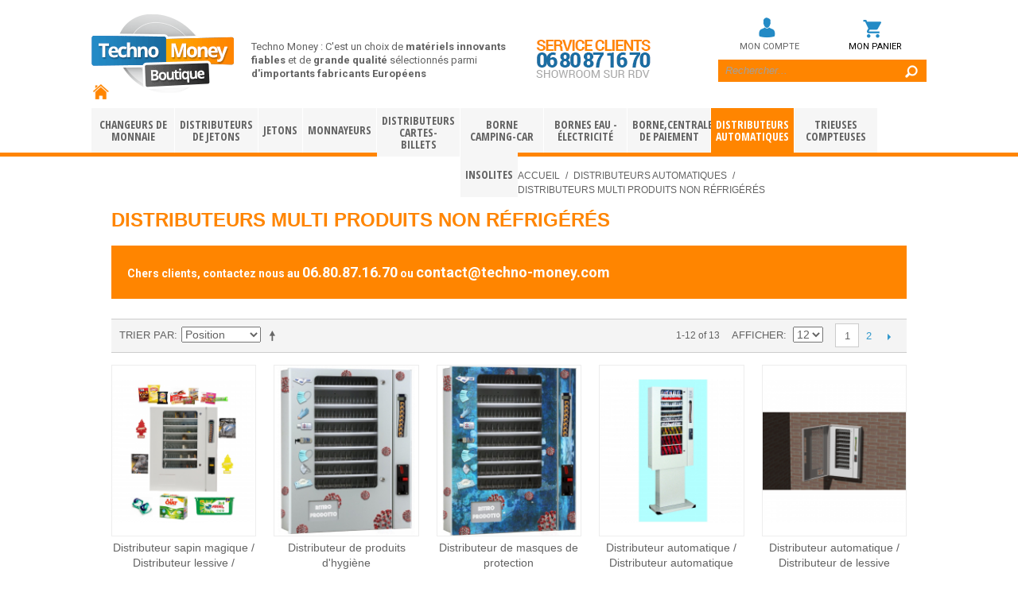

--- FILE ---
content_type: text/html; charset=UTF-8
request_url: https://www.techno-money.fr/boutique/distributeurs-automatiques/distributeurs-electroniques-non-refrigeres.html
body_size: 8607
content:

<!DOCTYPE html>

<!--[if lt IE 7 ]> <html lang="fr" id="top" class="no-js ie6"> <![endif]-->
<!--[if IE 7 ]>    <html lang="fr" id="top" class="no-js ie7"> <![endif]-->
<!--[if IE 8 ]>    <html lang="fr" id="top" class="no-js ie8"> <![endif]-->
<!--[if IE 9 ]>    <html lang="fr" id="top" class="no-js ie9"> <![endif]-->
<!--[if (gt IE 9)|!(IE)]><!--> <html lang="fr" id="top" class="no-js"> <!--<![endif]-->

<head>
<meta http-equiv="Content-Type" content="text/html; charset=utf-8" />
<title>Distributeurs multi produits non réfrigérés - Distributeurs automatiques</title>
<meta name="description" content="Depuis 17 ans, spécialistes dans la fabrication de jetons, monnayeurs, contrôle d’accès, bornes d’énergie, distributeurs automatiques ..." />
<meta name="keywords" content="JETONS, Monnayeurs, Contrôle d’accès, Distributeurs automatiques, Bornes eau/electricité, Trieuses/Compteuses         " />
<meta name="robots" content="INDEX,FOLLOW" />
<link rel="icon" href="https://www.techno-money.fr/boutique/media/favicon/default/favicon_techno-money.png" type="image/x-icon" />
<link rel="shortcut icon" href="https://www.techno-money.fr/boutique/media/favicon/default/favicon_techno-money.png" type="image/x-icon" />
<link href='http://fonts.googleapis.com/css?family=Open+Sans:400,300,300italic,400italic,600,600italic,700,700italic,800italic,800' rel='stylesheet' type='text/css'> 
 <link href='https://fonts.googleapis.com/css?family=Roboto:400,100,100italic,300,300italic,400italic,500,500italic,700,700italic,900,900italic' rel='stylesheet' type='text/css'>
<link href='https://fonts.googleapis.com/css?family=Open+Sans+Condensed:300,300italic,700' rel='stylesheet' type='text/css'>

<!--[if lt IE 7]>
<script type="text/javascript">
//<![CDATA[
    var BLANK_URL = 'https://www.techno-money.fr/boutique/js/blank.html';
    var BLANK_IMG = 'https://www.techno-money.fr/boutique/js/spacer.gif';
//]]>
</script>
<![endif]-->
<script type="text/javascript" src="https://www.techno-money.fr/boutique/media/js/dafaf86fcc8a10a08d4aeeab7180e1d2.js"></script>
<link rel="stylesheet" href="//fonts.googleapis.com/css?family=Raleway:300,400,500,700,600" />
<link rel="canonical" href="https://www.techno-money.fr/boutique/distributeurs-automatiques/distributeurs-electroniques-non-refrigeres.html" />
<!--[if  (lte IE 8) & (!IEMobile)]>
<link rel="stylesheet" type="text/css" href="https://www.techno-money.fr/boutique/media/css_secure/5a598d552765cf728de04a11bd4b29e0.css" media="all" />
<![endif]-->
<!--[if (gte IE 9) | (IEMobile)]><!-->
<link rel="stylesheet" type="text/css" href="https://www.techno-money.fr/boutique/media/css_secure/a3f434e2926c721087bef87390e639ae.css" media="all" />
<!--<![endif]-->

<script type="text/javascript">
//<![CDATA[
Mage.Cookies.path     = '/boutique';
Mage.Cookies.domain   = '.www.techno-money.fr';
//]]>
</script>
<meta name="viewport" content="initial-scale=1.0, width=device-width" />

<script type="text/javascript">
//<![CDATA[
optionalZipCountries = ["IE","PA","HK","MO"];
//]]>
</script>
<script type="text/javascript">//<![CDATA[
        var Translator = new Translate({"HTML tags are not allowed":"Les balises HTML ne sont pas autoris\u00e9es","Please select an option.":"S\u00e9lectionnez une option","This is a required field.":"Ce champ est obligatoire.","Please enter a valid number in this field.":"Veuillez saisir un nombre valide.","The value is not within the specified range.":"La valeur n'est pas dans la plage sp\u00e9cifi\u00e9e.","Please use numbers only in this field. Please avoid spaces or other characters such as dots or commas.":"Seuls les chiffres sont autoris\u00e9s dans ce champ. \u00c9vitez les espaces ou autres caract\u00e8res tels que les points ou les virgules.","Please use letters only (a-z or A-Z) in this field.":"Veuillez utiliser uniquement des lettres (a-z ou A-Z) dans ce champ.","Please use only letters (a-z), numbers (0-9) or underscore(_) in this field, first character should be a letter.":"Veuillez utiliser uniquement des lettres (a-z), des chiffres (0-9) ou underscore (_) dans ce champ, en commen\u00e7ant par une lettre.","Please use only letters (a-z or A-Z) or numbers (0-9) only in this field. No spaces or other characters are allowed.":"Veuillez utiliser uniquement des lettres (a-z) ou des chiffres (0-9) dans ce champ. Les espaces et autres caract\u00e8res ne sont pas autoris\u00e9s.","Please use only letters (a-z or A-Z) or numbers (0-9) or spaces and # only in this field.":"Veuillez utiliser uniquement des lettres (a-z), des chiffres (0-9), des espaces ou des di\u00e8ses (#) dans ce champ.","Please enter a valid phone number. For example (123) 456-7890 or 123-456-7890.":"Veuillez saisir un num\u00e9ro de t\u00e9l\u00e9phone valide.","Please enter a valid fax number. For example (123) 456-7890 or 123-456-7890.":"Veuillez saisir un num\u00e9ro de fax valide. Par exemple 0123456789.","Please enter a valid date.":"Veuillez saisir une date valide.","Please enter a valid email address. For example johndoe@domain.com.":"Veuillez saisir une adresse email valide. Par exemple prenom.nom@domaine.com","Please use only visible characters and spaces.":"Veuillez utiliser uniquement des caract\u00e8res visibles et des espaces.","Please enter 6 or more characters. Leading or trailing spaces will be ignored.":"Veuillez saisir au moins 6 caract\u00e8res. Les espaces en d\u00e9but ou en fin de cha\u00eene seront ignor\u00e9s.","Please enter 7 or more characters. Password should contain both numeric and alphabetic characters.":"Veuillez saisir au moins 7 caract\u00e8res. Le mot de passe doit contenir \u00e0 la fois des caract\u00e8res num\u00e9riques et alphab\u00e9tiques.","Please make sure your passwords match.":"V\u00e9rifiez que vos mots de passe concordent.","Please enter a valid URL. Protocol is required (http:\/\/, https:\/\/ or ftp:\/\/)":"Veuillez saisir une URL valide. Le protocole est obligatire (http:\/\/, https:\/\/ ou ftp:\/\/)","Please enter a valid URL. For example http:\/\/www.example.com or www.example.com":"Veuillez saisir une URL valide. Par exemple http:\/\/www.exemple.com ou www.exemple.com","Please enter a valid URL Key. For example \"example-page\", \"example-page.html\" or \"anotherlevel\/example-page\".":"Veuillez saisir une URL valide. Par exemple \"page-exemple\", \"page-exemple.html\" ou \"niveau\/page-exemple\".","Please enter a valid XML-identifier. For example something_1, block5, id-4.":"Veuillez saisir un identifiant XML valide. Par exemple, quelquechose_1, bloc5, id-4.","Please enter a valid social security number. For example 123-45-6789.":"Veuillez saisir un num\u00e9ro de s\u00e9curit\u00e9 sociale valide. Par exemple 123-45-6789.","Please enter a valid zip code. For example 90602 or 90602-1234.":"Veuillez saisir un code postal valide. Par exemple 92100.","Please enter a valid zip code.":"Veuillez saisir un code postal valide.","Please use this date format: dd\/mm\/yyyy. For example 17\/03\/2006 for the 17th of March, 2006.":"Veuillez utiliser ce format de date : jj\/mm\/aaaa. Par exemple, 21\/12\/2012 pour le 21 D\u00e9cembre 2012.","Please enter a valid $ amount. For example $100.00.":"Veuillez saisir un montant valide. Par exemple 100.00 \u20ac.","Please select one of the above options.":"Veuillez choisir une des options ci-dessus.","Please select one of the options.":"Veuillez choisir une des options.","Please select State\/Province.":"Veuillez choisir un \u00e9tat\/province.","Please enter a number greater than 0 in this field.":"Veuillez saisir un nombre sup\u00e9rieur \u00e0 0 dans ce champ.","Please enter a number 0 or greater in this field.":"Veuillez saisir un nombre sup\u00e9rieur ou \u00e9gal \u00e0 0 dans ce champ.","Please enter a valid credit card number.":"Veuillez saisir un num\u00e9ro de carte bancaire valide.","Credit card number does not match credit card type.":"Le num\u00e9ro de carte ne correspond pas au type de carte.","Card type does not match credit card number.":"Le type de carte ne correspond pas au num\u00e9ro de carte.","Incorrect credit card expiration date.":"Mauvaise date d'expiration de carte de cr\u00e9dit.","Please enter a valid credit card verification number.":"Veuillez saisir un num\u00e9ro de v\u00e9rification de carte bancaire valide.","Please use only letters (a-z or A-Z), numbers (0-9) or underscore(_) in this field, first character should be a letter.":"Utilisez uniquement des lettres (a-z ou A-Z), des chiffres (0-9) ou des underscores (_) dans ce champ. Le premier caract\u00e8re doit \u00eatre une lettre.","Please input a valid CSS-length. For example 100px or 77pt or 20em or .5ex or 50%.":"Veuillez saisir une longueur CSS valide. Par exemple 100px ou 77pt ou 20 em ou .5ex ou 50%.","Text length does not satisfy specified text range.":"La longueur du texte ne satisfait pas la plage de texte sp\u00e9cifi\u00e9e.","Please enter a number lower than 100.":"Veuillez saisir un nombre inf\u00e9rieur \u00e0 100.","Please select a file":"S\u00e9lectionnez un fichier","Please enter issue number or start date for switch\/solo card type.":"Veuillez saisir le num\u00e9ro de probl\u00e8me ou une date de d\u00e9but pour le type de carte switch\/solo.","Please wait, loading...":"Veuillez patienter, chargement en cours...","This date is a required value.":"Cette date est obligatoire.","Please enter a valid day (1-%d).":"Veuillez saisir un jour valide (1-%d).","Please enter a valid month (1-12).":"Veuillez saisir un mois valide (1-12).","Please enter a valid year (1900-%d).":"Veuillez saisir une ann\u00e9e valide (1900-%d).","Please enter a valid full date":"Veuillez saisir une date compl\u00e8te valide.","Please enter a valid date between %s and %s":"Veuillez saisir une date valide entre %s et %s","Please enter a valid date equal to or greater than %s":"Veuillez saisir une date valide sup\u00e9rieure ou \u00e9gale \u00e0 %s","Please enter a valid date less than or equal to %s":"Veuillez saisir une date valide inf\u00e9rieure ou \u00e9gale \u00e0 %s","Complete":"Termin\u00e9e","Add Products":"Ajouter des produits","Please choose to register or to checkout as a guest":"Choisissez de vous enregistrer ou de passer votre commande en tant qu'invit\u00e9","Your order cannot be completed at this time as there is no shipping methods available for it. Please make necessary changes in your shipping address.":"Vous ne pouvez pas continuer votre commande car aucun mode de livraison n'est disponible pour votre adresse.","Please specify shipping method.":"Choisissez un mode de livraison.","Your order cannot be completed at this time as there is no payment methods available for it.":"Vous ne pouvez pas continuer votre commande car aucun mode de paiement n'est disponible.","Please specify payment method.":"Choisissez un mode de paiement.","Insert Widget...":"Ins\u00e9rer un widget...","Add to Cart":"Ajouter au panier","In Stock":"En stock","Out of Stock":"\u00c9puis\u00e9"});
        //]]></script></head>
<body class=" catalog-category-view categorypath-distributeurs-automatiques-distributeurs-electroniques-non-refrigeres-html category-distributeurs-electroniques-non-refrigeres">
<div class="wrapper">
        <noscript>
        <div class="global-site-notice noscript">
            <div class="notice-inner">
                <p>
                    <strong>Javascript est désactivé dans votre navigateur.</strong><br />
                    Javascript doit être activé dans votre navigateur pour utiliser toutes les fonctionnalités de ce site.                </p>
            </div>
        </div>
    </noscript>
    <div class="page">
        
<div class="header-language-background">
    <div class="header-language-container">
        <div class="store-language-container">
                    </div>

        
        <p class="welcome-msg">Default welcome msg! </p>
    </div>
</div>

<header id="header" class="page-header">
    <div class="page-header-container">
        <a class="logo" href="https://www.techno-money.fr/boutique/">
            <img src="https://www.techno-money.fr/boutique/skin/frontend/techno-money/default/images/logo.gif" alt="Magento Commerce" class="large" />
            <img src="https://www.techno-money.fr/boutique/skin/frontend/techno-money/default/images/logo.gif" alt="Magento Commerce" class="small" />
        </a>
		<span class="slogan">Techno Money : C'est un choix de <strong>matériels innovants fiables</strong> et de <strong>grande qualité</strong> sélectionnés parmi <strong>d'importants fabricants Européens</strong></span>
        <div class="showroom_top"></div>
                <div class="store-language-container"></div>

        <!-- Skip Links -->

        <div class="skip-links">
            <a href="#header-nav" class="skip-link skip-nav">
                <span class="icon"></span>
                <span class="label">Menu</span>
            </a>

            <a href="#header-search" class="skip-link skip-search">
                <span class="icon"></span>
                <span class="label">Chercher</span>
            </a>

            <div class="account-cart-wrapper">
                <a href="https://www.techno-money.fr/boutique/customer/account/" data-target-element="#header-account" class="skip-link skip-account">
                    <span class="icon"></span>
                    <span class="label">Mon compte</span>
                </a>

                <!-- Cart -->

                <div class="header-minicart">
                    

<a href="https://www.techno-money.fr/boutique/checkout/cart/" data-target-element="#header-cart" class="skip-link skip-cart  no-count">
    <span class="icon"></span>
    <span class="label">Mon panier</span>
    <span class="count">0</span>
</a>

<div id="header-cart" class="block block-cart skip-content">
    
<div id="minicart-error-message" class="minicart-message"></div>
<div id="minicart-success-message" class="minicart-message"></div>

<div class="minicart-wrapper">

    <p class="block-subtitle">
        Derniers articles ajoutés        <a class="close skip-link-close" href="#" title="Fermer">&times;</a>
    </p>

                    <p class="empty">Votre panier est vide.</p>

    </div>
</div>
                </div>
            </div>


        </div>

        <!-- Navigation -->

        <div id="header-nav" class="skip-content">
            
    <nav id="nav">
        <ol class="nav-primary">
            <li  class="level0 nav-1 first"><a href="https://www.techno-money.fr/boutique/changeurs-de-monnaie.html" class="level0 ">Changeurs de monnaie</a></li><li  class="level0 nav-2"><a href="https://www.techno-money.fr/boutique/distributeurs-de-jetons.html" class="level0 ">Distributeurs de jetons</a></li><li  class="level0 nav-3 parent"><a href="https://www.techno-money.fr/boutique/jetons.html" class="level0 has-children">Jetons</a><ul class="level0"><li class="level1 view-all"><a class="level1" href="https://www.techno-money.fr/boutique/jetons.html">Tout voir Jetons</a></li><li  class="level1 nav-3-1 first"><a href="https://www.techno-money.fr/boutique/jetons/jetons-metalliques-lisses.html" class="level1 ">Jetons Métalliques lisses </a></li><li  class="level1 nav-3-2"><a href="https://www.techno-money.fr/boutique/jetons/jetons-metalliques-a-cle-avec-rainures.html" class="level1 ">Jetons métalliques à clé avec rainures</a></li><li  class="level1 nav-3-3"><a href="https://www.techno-money.fr/boutique/jetons/jetons-plastiques.html" class="level1 ">Jetons Plastiques </a></li><li  class="level1 nav-3-4"><a href="https://www.techno-money.fr/boutique/jetons/jetons-personnalises.html" class="level1 ">Jetons personnalisés </a></li><li  class="level1 nav-3-5"><a href="https://www.techno-money.fr/boutique/jetons/jetons-bi-metal.html" class="level1 ">Jetons bi-métal</a></li><li  class="level1 nav-3-6"><a href="https://www.techno-money.fr/boutique/jetons/medailles.html" class="level1 ">Médailles </a></li><li  class="level1 nav-3-7 last"><a href="https://www.techno-money.fr/boutique/jetons/jeton-de-scooter-1.html" class="level1 ">Jetons de Scooter</a></li></ul></li><li  class="level0 nav-4 parent"><a href="https://www.techno-money.fr/boutique/monnayeurs.html" class="level0 has-children">Monnayeurs</a><ul class="level0"><li class="level1 view-all"><a class="level1" href="https://www.techno-money.fr/boutique/monnayeurs.html">Tout voir Monnayeurs</a></li><li  class="level1 nav-4-1 first"><a href="https://www.techno-money.fr/boutique/monnayeurs/monnayeurs-electroniques-multi-pieces.html" class="level1 ">Monnayeur électronique multi-pièces Euro</a></li><li  class="level1 nav-4-2"><a href="https://www.techno-money.fr/boutique/monnayeurs/monnayeur-electronique-multi-pieces-autres-devises.html" class="level1 ">Monnayeur électronique multi-pièces - Autres devises</a></li><li  class="level1 nav-4-3"><a href="https://www.techno-money.fr/boutique/monnayeurs/monnayeur-mecanique-piece-euro.html" class="level1 ">Monnayeur mécanique pièce Euro</a></li><li  class="level1 nav-4-4"><a href="https://www.techno-money.fr/boutique/monnayeurs/monnayeur-mecanique-jeton-a-cle.html" class="level1 ">Monnayeur mécanique jeton à clé</a></li><li  class="level1 nav-4-5"><a href="https://www.techno-money.fr/boutique/monnayeurs/lecteur-de-billets-48.html" class="level1 ">Lecteur de billets</a></li><li  class="level1 nav-4-6"><a href="https://www.techno-money.fr/boutique/monnayeurs/monnayeurs-minuteurs.html" class="level1 ">Monnayeurs minuteurs </a></li><li  class="level1 nav-4-7 last"><a href="https://www.techno-money.fr/boutique/monnayeurs/monnayeur-mecanique-a-pousser-pour-piece-euro.html" class="level1 ">Monnayeur mécanique à pousser ou à tirer</a></li></ul></li><li  class="level0 nav-5"><a href="https://www.techno-money.fr/boutique/distributeurs-cartes-billets.html" class="level0 ">Distributeurs cartes-billets</a></li><li  class="level0 nav-6"><a href="https://www.techno-money.fr/boutique/borne-camping-car.html" class="level0 ">Borne camping-car</a></li><li  class="level0 nav-7"><a href="https://www.techno-money.fr/boutique/bornes-eau-electricite.html" class="level0 ">Bornes eau - électricité</a></li><li  class="level0 nav-8"><a href="https://www.techno-money.fr/boutique/borne-centrale-de-paiement.html" class="level0 ">Borne,Centrale de paiement</a></li><li  class="level0 nav-9 active parent"><a href="https://www.techno-money.fr/boutique/distributeurs-automatiques.html" class="level0 has-children">Distributeurs automatiques</a><ul class="level0"><li class="level1 view-all"><a class="level1" href="https://www.techno-money.fr/boutique/distributeurs-automatiques.html">Tout voir Distributeurs automatiques</a></li><li  class="level1 nav-9-1 first active"><a href="https://www.techno-money.fr/boutique/distributeurs-automatiques/distributeurs-electroniques-non-refrigeres.html" class="level1 ">Distributeurs multi produits non réfrigérés</a></li><li  class="level1 nav-9-2"><a href="https://www.techno-money.fr/boutique/distributeurs-automatiques/distributeurs-electroniques-refrigeres.html" class="level1 ">Distributeurs électroniques réfrigérés</a></li><li  class="level1 nav-9-3 last"><a href="https://www.techno-money.fr/boutique/distributeurs-automatiques/distributeurs-de-glacons.html" class="level1 ">Distributeurs de glaçons</a></li></ul></li><li  class="level0 nav-10"><a href="https://www.techno-money.fr/boutique/trieuses-compteuses.html" class="level0 ">Trieuses Compteuses</a></li><li  class="level0 nav-11 last"><a href="https://www.techno-money.fr/boutique/insolites.html" class="level0 ">Insolites</a></li>        </ol>
    </nav>
        </div>

        <!-- Search -->

        <div id="header-search" class="skip-content">
            
<form id="search_mini_form" action="https://www.techno-money.fr/boutique/catalogsearch/result/" method="get">
    <div class="input-box">
        <label for="search">Rechercher :</label>
        <input id="search" type="search" name="q" value="" class="input-text required-entry" maxlength="128" placeholder="Rechercher..." />
        <button type="submit" title="Chercher" class="button search-button"><span><span>Chercher</span></span></button>
    </div>

    <div id="search_autocomplete" class="search-autocomplete"></div>
    <script type="text/javascript">
    //<![CDATA[
        var searchForm = new Varien.searchForm('search_mini_form', 'search', '');
        searchForm.initAutocomplete('https://www.techno-money.fr/boutique/catalogsearch/ajax/suggest/', 'search_autocomplete');
    //]]>
    </script>
</form>
        </div>

        <!-- Account -->

        <div id="header-account" class="skip-content">
            <div class="links">
        <ul>
                                    <li class="first" ><a href="https://www.techno-money.fr/boutique/customer/account/" title="Mon compte" >Mon compte</a></li>
                                                <li ><a href="https://www.techno-money.fr/boutique/checkout/cart/" title="Mon panier" class="top-link-cart">Mon panier</a></li>
                                                <li ><a href="https://www.techno-money.fr/boutique/checkout/" title="Commander" class="top-link-checkout">Commander</a></li>
                                                <li ><a href="https://www.techno-money.fr/boutique/customer/account/create/" title="S'enregistrer" >S'enregistrer</a></li>
                                                <li class=" last" ><a href="https://www.techno-money.fr/boutique/customer/account/login/" title="Connexion" >Connexion</a></li>
                        </ul>
</div>
        </div>
    </div>
</header>





        <div class="main-container col1-layout">
            <div class="main">
                <div class="breadcrumbs">
    <ul>
                    <li class="home">
                            <a href="https://www.techno-money.fr/boutique/" title="Aller à la page d'accueil">Accueil</a>
                                        <span>/ </span>
                        </li>
                    <li class="category6">
                            <a href="https://www.techno-money.fr/boutique/distributeurs-automatiques.html" title="">Distributeurs automatiques</a>
                                        <span>/ </span>
                        </li>
                    <li class="category24">
                            <strong>Distributeurs multi produits non réfrigérés</strong>
                                    </li>
            </ul>
</div>
                <div class="col-main">
                                        <div class="page-title category-title">
        <h1>Distributeurs multi produits non réfrigérés</h1>
</div>




    <div class="message_client">Chers clients, contactez nous au <span style="font-size: large;"><strong>06.80.87.16.70</strong></span> ou <span style="font-size: large;"><strong>contact@techno-money.com</strong></span></div>    <div class="category-products">
    <div class="toolbar">
            <div class="sorter">
                            <p class="view-mode">
                                                        </p>
            
            <div class="sort-by">
                <label>Trier par</label>
                <select onchange="setLocation(this.value)" title="Trier par">
                                            <option value="https://www.techno-money.fr/boutique/distributeurs-automatiques/distributeurs-electroniques-non-refrigeres.html?dir=asc&amp;order=position" selected="selected">
                            Position                        </option>
                                            <option value="https://www.techno-money.fr/boutique/distributeurs-automatiques/distributeurs-electroniques-non-refrigeres.html?dir=asc&amp;order=magnetisme">
                            Magnétisme                        </option>
                                            <option value="https://www.techno-money.fr/boutique/distributeurs-automatiques/distributeurs-electroniques-non-refrigeres.html?dir=asc&amp;order=materiau">
                            Matériau                        </option>
                                            <option value="https://www.techno-money.fr/boutique/distributeurs-automatiques/distributeurs-electroniques-non-refrigeres.html?dir=asc&amp;order=diametre">
                            Diamètre                        </option>
                                            <option value="https://www.techno-money.fr/boutique/distributeurs-automatiques/distributeurs-electroniques-non-refrigeres.html?dir=asc&amp;order=name">
                            Nom                        </option>
                                            <option value="https://www.techno-money.fr/boutique/distributeurs-automatiques/distributeurs-electroniques-non-refrigeres.html?dir=asc&amp;order=price">
                            Prix                        </option>
                                    </select>
                                    <a href="https://www.techno-money.fr/boutique/distributeurs-automatiques/distributeurs-electroniques-non-refrigeres.html?dir=desc&amp;order=position" class="sort-by-switcher sort-by-switcher--asc" title="Par ordre décroissant">Par ordre décroissant</a>
                            </div>
        </div>
        <div class="pager">
        <div class="count-container">
                            <p class="amount amount--has-pages">
                    1-12 of 13                </p>
            
            <div class="limiter">
                <label>Afficher</label>
                <select onchange="setLocation(this.value)" title="Results per page">
                                    <option value="https://www.techno-money.fr/boutique/distributeurs-automatiques/distributeurs-electroniques-non-refrigeres.html?limit=12" selected="selected">
                        12                    </option>
                                    <option value="https://www.techno-money.fr/boutique/distributeurs-automatiques/distributeurs-electroniques-non-refrigeres.html?limit=24">
                        24                    </option>
                                    <option value="https://www.techno-money.fr/boutique/distributeurs-automatiques/distributeurs-electroniques-non-refrigeres.html?limit=36">
                        36                    </option>
                                </select>
            </div>
        </div>

        
    
    
        <div class="pages">
        <strong>Page :</strong>
        <ol>
        
        
        
                                    <li class="current">1</li>
                                                <li><a href="https://www.techno-money.fr/boutique/distributeurs-automatiques/distributeurs-electroniques-non-refrigeres.html?p=2">2</a></li>
                    

        
        
                    <li>
                <a class="next i-next" href="https://www.techno-money.fr/boutique/distributeurs-automatiques/distributeurs-electroniques-non-refrigeres.html?p=2" title="Suivant">
                                            Suivant                                    </a>
            </li>
                </ol>

    </div>
    
    

    </div>
</div>
        
    
            <ul class="products-grid products-grid--max-5-col">
                                <li class="item last">
                <a href="https://www.techno-money.fr/boutique/distributeurs-automatiques/distributeurs-electroniques-non-refrigeres/distributeur-sapin-magique-distributeur-lessive-distributeur-maquillage.html" title="Distributeur sapin magique / Distributeur lessive / Distributeur maquillage / ..." class="product-image">
                                        <img src="https://www.techno-money.fr/boutique/media/catalog/product/cache/2/small_image/175x208/0dc2d03fe217f8c83829496872af24a0/e/s/esm_montage3.png" width="175"  alt="Distributeur sapin magique / Distributeur lessive / Distributeur maquillage / ..." />     
                </a>
                <div class="product-info">
                    <h2 class="product-name"><a href="https://www.techno-money.fr/boutique/distributeurs-automatiques/distributeurs-electroniques-non-refrigeres/distributeur-sapin-magique-distributeur-lessive-distributeur-maquillage.html" title="Distributeur sapin magique / Distributeur lessive / Distributeur maquillage / ...">Distributeur sapin magique / Distributeur lessive / Distributeur maquillage / ...</a></h2>
                                        

                        
    <div class="price-box">
                                                                <span class="regular-price" id="product-price-30">
                                            <span class="price">0,00 €</span>                                    </span>
                        
        </div>

                                        <div class="actions">
													<p class="action"><a title="Voir les détails" class="button" href="https://www.techno-money.fr/boutique/distributeurs-automatiques/distributeurs-electroniques-non-refrigeres/distributeur-sapin-magique-distributeur-lessive-distributeur-maquillage.html">Voir les détails</a></p>
						                        <ul class="add-to-links">
                                                                                </ul>
                    </div>
                </div>
            </li>
                                            <li class="item last">
                <a href="https://www.techno-money.fr/boutique/distributeurs-automatiques/distributeurs-electroniques-non-refrigeres/distributeur-de-produits-d-hygiene.html" title="Distributeur de produits d'hygiène" class="product-image">
                                        <img src="https://www.techno-money.fr/boutique/media/catalog/product/cache/2/small_image/175x208/0dc2d03fe217f8c83829496872af24a0/e/s/esm_igienia_2_1.jpg" width="175"  alt="Distributeur de produits d'hygiène" />     
                </a>
                <div class="product-info">
                    <h2 class="product-name"><a href="https://www.techno-money.fr/boutique/distributeurs-automatiques/distributeurs-electroniques-non-refrigeres/distributeur-de-produits-d-hygiene.html" title="Distributeur de produits d'hygiène">Distributeur de produits d'hygiène</a></h2>
                                        

                        
    <div class="price-box">
                                                                <span class="regular-price" id="product-price-395">
                                            <span class="price">0,00 €</span>                                    </span>
                        
        </div>

                                        <div class="actions">
													<p class="action"><a title="Voir les détails" class="button" href="https://www.techno-money.fr/boutique/distributeurs-automatiques/distributeurs-electroniques-non-refrigeres/distributeur-de-produits-d-hygiene.html">Voir les détails</a></p>
						                        <ul class="add-to-links">
                                                                                </ul>
                    </div>
                </div>
            </li>
                                            <li class="item last">
                <a href="https://www.techno-money.fr/boutique/distributeurs-automatiques/distributeurs-electroniques-non-refrigeres/distributeur-de-masques-de-protection.html" title="Distributeur de masques de protection" class="product-image">
                                        <img src="https://www.techno-money.fr/boutique/media/catalog/product/cache/2/small_image/175x208/0dc2d03fe217f8c83829496872af24a0/e/s/esm_igienia_1.jpg" width="175"  alt="Distributeur de masques de protection" />     
                </a>
                <div class="product-info">
                    <h2 class="product-name"><a href="https://www.techno-money.fr/boutique/distributeurs-automatiques/distributeurs-electroniques-non-refrigeres/distributeur-de-masques-de-protection.html" title="Distributeur de masques de protection">Distributeur de masques de protection</a></h2>
                                        

                        
    <div class="price-box">
                                                                <span class="regular-price" id="product-price-394">
                                            <span class="price">0,00 €</span>                                    </span>
                        
        </div>

                                        <div class="actions">
													<p class="action"><a title="Voir les détails" class="button" href="https://www.techno-money.fr/boutique/distributeurs-automatiques/distributeurs-electroniques-non-refrigeres/distributeur-de-masques-de-protection.html">Voir les détails</a></p>
						                        <ul class="add-to-links">
                                                                                </ul>
                    </div>
                </div>
            </li>
                                            <li class="item last">
                <a href="https://www.techno-money.fr/boutique/distributeurs-automatiques/distributeurs-electroniques-non-refrigeres/distributeur-automatique-distributeur-automatique-laverie-distributeur-automatique-lessive-et-assouplissant.html" title="Distributeur automatique / Distributeur automatique laverie / Distributeur automatique lessive et assouplissant  / ..." class="product-image">
                                        <img src="https://www.techno-money.fr/boutique/media/catalog/product/cache/2/small_image/175x208/0dc2d03fe217f8c83829496872af24a0/e/s/es_1_1.jpg" width="175"  alt="Distributeur automatique / Distributeur automatique laverie / Distributeur automatique lessive et assouplissant  / ..." />     
                </a>
                <div class="product-info">
                    <h2 class="product-name"><a href="https://www.techno-money.fr/boutique/distributeurs-automatiques/distributeurs-electroniques-non-refrigeres/distributeur-automatique-distributeur-automatique-laverie-distributeur-automatique-lessive-et-assouplissant.html" title="Distributeur automatique / Distributeur automatique laverie / Distributeur automatique lessive et assouplissant  / ...">Distributeur automatique / Distributeur automatique laverie / Distributeur automatique lessive et assouplissant  / ...</a></h2>
                                        

                        
    <div class="price-box">
                                                                <span class="regular-price" id="product-price-368">
                                            <span class="price">0,00 €</span>                                    </span>
                        
        </div>

                                        <div class="actions">
													<p class="action"><a title="Voir les détails" class="button" href="https://www.techno-money.fr/boutique/distributeurs-automatiques/distributeurs-electroniques-non-refrigeres/distributeur-automatique-distributeur-automatique-laverie-distributeur-automatique-lessive-et-assouplissant.html">Voir les détails</a></p>
						                        <ul class="add-to-links">
                                                                                </ul>
                    </div>
                </div>
            </li>
                                            <li class="item last">
                <a href="https://www.techno-money.fr/boutique/distributeurs-automatiques/distributeurs-electroniques-non-refrigeres/distributeur-automatique-distributeur-de-lessive-laverie-automatique-distributeur-automatique-lessive-poudre.html" title="Distributeur automatique / Distributeur de lessive laverie automatique / Distributeur automatique lessive poudre / ..." class="product-image">
                                        <img src="https://www.techno-money.fr/boutique/media/catalog/product/cache/2/small_image/175x208/0dc2d03fe217f8c83829496872af24a0/c/o/coffrage_ers_mignon_2_1.png" width="175"  alt="Distributeur automatique / Distributeur de lessive laverie automatique / Distributeur automatique lessive poudre / ..." />     
                </a>
                <div class="product-info">
                    <h2 class="product-name"><a href="https://www.techno-money.fr/boutique/distributeurs-automatiques/distributeurs-electroniques-non-refrigeres/distributeur-automatique-distributeur-de-lessive-laverie-automatique-distributeur-automatique-lessive-poudre.html" title="Distributeur automatique / Distributeur de lessive laverie automatique / Distributeur automatique lessive poudre / ...">Distributeur automatique / Distributeur de lessive laverie automatique / Distributeur automatique lessive poudre / ...</a></h2>
                                        

                        
    <div class="price-box">
                                                                <span class="regular-price" id="product-price-367">
                                            <span class="price">0,00 €</span>                                    </span>
                        
        </div>

                                        <div class="actions">
													<p class="action"><a title="Voir les détails" class="button" href="https://www.techno-money.fr/boutique/distributeurs-automatiques/distributeurs-electroniques-non-refrigeres/distributeur-automatique-distributeur-de-lessive-laverie-automatique-distributeur-automatique-lessive-poudre.html">Voir les détails</a></p>
						                        <ul class="add-to-links">
                                                                                </ul>
                    </div>
                </div>
            </li>
                                            <li class="item last">
                <a href="https://www.techno-money.fr/boutique/distributeurs-automatiques/distributeurs-electroniques-non-refrigeres/distributeur-automatique-lessive-liquide-distributeur-automatique-lessive-poudre.html" title="Distributeur automatique lessive liquide / Distributeur automatique lessive poudre / ..." class="product-image">
                                        <img src="https://www.techno-money.fr/boutique/media/catalog/product/cache/2/small_image/175x208/0dc2d03fe217f8c83829496872af24a0/e/s/esm_new_1_1.png" width="175"  alt="Distributeur automatique lessive liquide / Distributeur automatique lessive poudre / ..." />     
                </a>
                <div class="product-info">
                    <h2 class="product-name"><a href="https://www.techno-money.fr/boutique/distributeurs-automatiques/distributeurs-electroniques-non-refrigeres/distributeur-automatique-lessive-liquide-distributeur-automatique-lessive-poudre.html" title="Distributeur automatique lessive liquide / Distributeur automatique lessive poudre / ...">Distributeur automatique lessive liquide / Distributeur automatique lessive poudre / ...</a></h2>
                                        

                        
    <div class="price-box">
                                                                <span class="regular-price" id="product-price-366">
                                            <span class="price">0,00 €</span>                                    </span>
                        
        </div>

                                        <div class="actions">
													<p class="action"><a title="Voir les détails" class="button" href="https://www.techno-money.fr/boutique/distributeurs-automatiques/distributeurs-electroniques-non-refrigeres/distributeur-automatique-lessive-liquide-distributeur-automatique-lessive-poudre.html">Voir les détails</a></p>
						                        <ul class="add-to-links">
                                                                                </ul>
                    </div>
                </div>
            </li>
                                            <li class="item last">
                <a href="https://www.techno-money.fr/boutique/distributeurs-automatiques/distributeurs-electroniques-non-refrigeres/distributeur-de-dosette-de-lessive.html" title="Distributeur de dosette de lessive" class="product-image">
                                        <img src="https://www.techno-money.fr/boutique/media/catalog/product/cache/2/small_image/175x208/0dc2d03fe217f8c83829496872af24a0/e/s/esm_montage4.png" width="175"  alt="Distributeur de dosette de lessive" />     
                </a>
                <div class="product-info">
                    <h2 class="product-name"><a href="https://www.techno-money.fr/boutique/distributeurs-automatiques/distributeurs-electroniques-non-refrigeres/distributeur-de-dosette-de-lessive.html" title="Distributeur de dosette de lessive">Distributeur de dosette de lessive</a></h2>
                                        

                        
    <div class="price-box">
                                                                <span class="regular-price" id="product-price-365">
                                            <span class="price">0,00 €</span>                                    </span>
                        
        </div>

                                        <div class="actions">
													<p class="action"><a title="Voir les détails" class="button" href="https://www.techno-money.fr/boutique/distributeurs-automatiques/distributeurs-electroniques-non-refrigeres/distributeur-de-dosette-de-lessive.html">Voir les détails</a></p>
						                        <ul class="add-to-links">
                                                                                </ul>
                    </div>
                </div>
            </li>
                                            <li class="item last">
                <a href="https://www.techno-money.fr/boutique/distributeurs-automatiques/distributeurs-electroniques-non-refrigeres/distributeur-automatique-distributeur-de-lessive-distributeur-assouplissant.html" title="Distributeur automatique / Distributeur de lessive / Distributeur assouplissant / ..." class="product-image">
                                        <img src="https://www.techno-money.fr/boutique/media/catalog/product/cache/2/small_image/175x208/0dc2d03fe217f8c83829496872af24a0/e/s/esm_new_1.png" width="175"  alt="Distributeur automatique / Distributeur de lessive / Distributeur assouplissant / ..." />     
                </a>
                <div class="product-info">
                    <h2 class="product-name"><a href="https://www.techno-money.fr/boutique/distributeurs-automatiques/distributeurs-electroniques-non-refrigeres/distributeur-automatique-distributeur-de-lessive-distributeur-assouplissant.html" title="Distributeur automatique / Distributeur de lessive / Distributeur assouplissant / ...">Distributeur automatique / Distributeur de lessive / Distributeur assouplissant / ...</a></h2>
                                        

                        
    <div class="price-box">
                                                                <span class="regular-price" id="product-price-364">
                                            <span class="price">0,00 €</span>                                    </span>
                        
        </div>

                                        <div class="actions">
													<p class="action"><a title="Voir les détails" class="button" href="https://www.techno-money.fr/boutique/distributeurs-automatiques/distributeurs-electroniques-non-refrigeres/distributeur-automatique-distributeur-de-lessive-distributeur-assouplissant.html">Voir les détails</a></p>
						                        <ul class="add-to-links">
                                                                                </ul>
                    </div>
                </div>
            </li>
                                            <li class="item last">
                <a href="https://www.techno-money.fr/boutique/distributeurs-automatiques/distributeurs-electroniques-non-refrigeres/distributeur-automatique-tout-produits.html" title="Distributeur automatique tout produits" class="product-image">
                                        <img src="https://www.techno-money.fr/boutique/media/catalog/product/cache/2/small_image/175x208/0dc2d03fe217f8c83829496872af24a0/e/s/esna_tab_group.jpg" width="175"  alt="Distributeur automatique tout produits" />     
                </a>
                <div class="product-info">
                    <h2 class="product-name"><a href="https://www.techno-money.fr/boutique/distributeurs-automatiques/distributeurs-electroniques-non-refrigeres/distributeur-automatique-tout-produits.html" title="Distributeur automatique tout produits">Distributeur automatique tout produits</a></h2>
                                        

                        
    <div class="price-box">
                                                                <span class="regular-price" id="product-price-129">
                                            <span class="price">0,00 €</span>                                    </span>
                        
        </div>

                                        <div class="actions">
													<p class="action"><a title="Voir les détails" class="button" href="https://www.techno-money.fr/boutique/distributeurs-automatiques/distributeurs-electroniques-non-refrigeres/distributeur-automatique-tout-produits.html">Voir les détails</a></p>
						                        <ul class="add-to-links">
                                                                                </ul>
                    </div>
                </div>
            </li>
                                            <li class="item last">
                <a href="https://www.techno-money.fr/boutique/distributeurs-automatiques/distributeurs-electroniques-non-refrigeres/distributeur-confiserie-distributeur-laverie-distributeur-automatique.html" title="Distributeur confiserie / Distributeur laverie / Distributeur automatique / ..." class="product-image">
                                        <img src="https://www.techno-money.fr/boutique/media/catalog/product/cache/2/small_image/175x208/0dc2d03fe217f8c83829496872af24a0/e/s/es_2.png" width="175"  alt="Distributeur confiserie / Distributeur laverie / Distributeur automatique / ..." />     
                </a>
                <div class="product-info">
                    <h2 class="product-name"><a href="https://www.techno-money.fr/boutique/distributeurs-automatiques/distributeurs-electroniques-non-refrigeres/distributeur-confiserie-distributeur-laverie-distributeur-automatique.html" title="Distributeur confiserie / Distributeur laverie / Distributeur automatique / ...">Distributeur confiserie / Distributeur laverie / Distributeur automatique / ...</a></h2>
                                        

                        
    <div class="price-box">
                                                                <span class="regular-price" id="product-price-128">
                                            <span class="price">0,00 €</span>                                    </span>
                        
        </div>

                                        <div class="actions">
													<p class="action"><a title="Voir les détails" class="button" href="https://www.techno-money.fr/boutique/distributeurs-automatiques/distributeurs-electroniques-non-refrigeres/distributeur-confiserie-distributeur-laverie-distributeur-automatique.html">Voir les détails</a></p>
						                        <ul class="add-to-links">
                                                                                </ul>
                    </div>
                </div>
            </li>
                                            <li class="item last">
                <a href="https://www.techno-money.fr/boutique/distributeurs-automatiques/distributeurs-electroniques-non-refrigeres/distributeur-lessive-liquide-distributeur-confiseries-distributeur-boissons.html" title="Distributeur lessive liquide / Distributeur confiseries / Distributeur boissons / ..." class="product-image">
                                        <img src="https://www.techno-money.fr/boutique/media/catalog/product/cache/2/small_image/175x208/0dc2d03fe217f8c83829496872af24a0/e/s/esm_montage1.png" width="175"  alt="Distributeur lessive liquide / Distributeur confiseries / Distributeur boissons / ..." />     
                </a>
                <div class="product-info">
                    <h2 class="product-name"><a href="https://www.techno-money.fr/boutique/distributeurs-automatiques/distributeurs-electroniques-non-refrigeres/distributeur-lessive-liquide-distributeur-confiseries-distributeur-boissons.html" title="Distributeur lessive liquide / Distributeur confiseries / Distributeur boissons / ...">Distributeur lessive liquide / Distributeur confiseries / Distributeur boissons / ...</a></h2>
                                        

                        
    <div class="price-box">
                                                                <span class="regular-price" id="product-price-127">
                                            <span class="price">0,00 €</span>                                    </span>
                        
        </div>

                                        <div class="actions">
													<p class="action"><a title="Voir les détails" class="button" href="https://www.techno-money.fr/boutique/distributeurs-automatiques/distributeurs-electroniques-non-refrigeres/distributeur-lessive-liquide-distributeur-confiseries-distributeur-boissons.html">Voir les détails</a></p>
						                        <ul class="add-to-links">
                                                                                </ul>
                    </div>
                </div>
            </li>
                                            <li class="item last">
                <a href="https://www.techno-money.fr/boutique/distributeurs-automatiques/distributeurs-electroniques-non-refrigeres/distributeur-snacks-distributeur-lingettes-auto-distributeur-assouplissant.html" title="Distributeur snacks / Distributeur lingettes auto / Distributeur assouplissant / ..." class="product-image">
                                        <img src="https://www.techno-money.fr/boutique/media/catalog/product/cache/2/small_image/175x208/0dc2d03fe217f8c83829496872af24a0/e/s/esm_montage2_1.png" width="175"  alt="Distributeur snacks / Distributeur lingettes auto / Distributeur assouplissant / ..." />     
                </a>
                <div class="product-info">
                    <h2 class="product-name"><a href="https://www.techno-money.fr/boutique/distributeurs-automatiques/distributeurs-electroniques-non-refrigeres/distributeur-snacks-distributeur-lingettes-auto-distributeur-assouplissant.html" title="Distributeur snacks / Distributeur lingettes auto / Distributeur assouplissant / ...">Distributeur snacks / Distributeur lingettes auto / Distributeur assouplissant / ...</a></h2>
                                        

                        
    <div class="price-box">
                                                                <span class="regular-price" id="product-price-31">
                                            <span class="price">0,00 €</span>                                    </span>
                        
        </div>

                                        <div class="actions">
													<p class="action"><a title="Voir les détails" class="button" href="https://www.techno-money.fr/boutique/distributeurs-automatiques/distributeurs-electroniques-non-refrigeres/distributeur-snacks-distributeur-lingettes-auto-distributeur-assouplissant.html">Voir les détails</a></p>
						                        <ul class="add-to-links">
                                                                                </ul>
                    </div>
                </div>
            </li>
                        </ul>
    <script type="text/javascript">decorateGeneric($$('ul.products-grid'), ['odd','even','first','last'])</script>
    
    <div class="toolbar-bottom">
        <div class="toolbar">
            <div class="sorter">
                            <p class="view-mode">
                                                        </p>
            
            <div class="sort-by">
                <label>Trier par</label>
                <select onchange="setLocation(this.value)" title="Trier par">
                                            <option value="https://www.techno-money.fr/boutique/distributeurs-automatiques/distributeurs-electroniques-non-refrigeres.html?dir=asc&amp;order=position" selected="selected">
                            Position                        </option>
                                            <option value="https://www.techno-money.fr/boutique/distributeurs-automatiques/distributeurs-electroniques-non-refrigeres.html?dir=asc&amp;order=magnetisme">
                            Magnétisme                        </option>
                                            <option value="https://www.techno-money.fr/boutique/distributeurs-automatiques/distributeurs-electroniques-non-refrigeres.html?dir=asc&amp;order=materiau">
                            Matériau                        </option>
                                            <option value="https://www.techno-money.fr/boutique/distributeurs-automatiques/distributeurs-electroniques-non-refrigeres.html?dir=asc&amp;order=diametre">
                            Diamètre                        </option>
                                            <option value="https://www.techno-money.fr/boutique/distributeurs-automatiques/distributeurs-electroniques-non-refrigeres.html?dir=asc&amp;order=name">
                            Nom                        </option>
                                            <option value="https://www.techno-money.fr/boutique/distributeurs-automatiques/distributeurs-electroniques-non-refrigeres.html?dir=asc&amp;order=price">
                            Prix                        </option>
                                    </select>
                                    <a href="https://www.techno-money.fr/boutique/distributeurs-automatiques/distributeurs-electroniques-non-refrigeres.html?dir=desc&amp;order=position" class="sort-by-switcher sort-by-switcher--asc" title="Par ordre décroissant">Par ordre décroissant</a>
                            </div>
        </div>
        <div class="pager">
        <div class="count-container">
                            <p class="amount amount--has-pages">
                    1-12 of 13                </p>
            
            <div class="limiter">
                <label>Afficher</label>
                <select onchange="setLocation(this.value)" title="Results per page">
                                    <option value="https://www.techno-money.fr/boutique/distributeurs-automatiques/distributeurs-electroniques-non-refrigeres.html?limit=12" selected="selected">
                        12                    </option>
                                    <option value="https://www.techno-money.fr/boutique/distributeurs-automatiques/distributeurs-electroniques-non-refrigeres.html?limit=24">
                        24                    </option>
                                    <option value="https://www.techno-money.fr/boutique/distributeurs-automatiques/distributeurs-electroniques-non-refrigeres.html?limit=36">
                        36                    </option>
                                </select>
            </div>
        </div>

        
    
    
        <div class="pages">
        <strong>Page :</strong>
        <ol>
        
        
        
                                    <li class="current">1</li>
                                                <li><a href="https://www.techno-money.fr/boutique/distributeurs-automatiques/distributeurs-electroniques-non-refrigeres.html?p=2">2</a></li>
                    

        
        
                    <li>
                <a class="next i-next" href="https://www.techno-money.fr/boutique/distributeurs-automatiques/distributeurs-electroniques-non-refrigeres.html?p=2" title="Suivant">
                                            Suivant                                    </a>
            </li>
                </ol>

    </div>
    
    

    </div>
</div>
    </div>
</div>

                </div>
            </div>
        </div>
                <div class="footer-container">
    <div class="footer">
                <!--<address class="copyright">&copy; Techno money 2015</address>-->
         					<div class="footercats">
				<h3><a href="https://www.techno-money.fr/boutique/changeurs-de-monnaie.html" title="Changeurs de monnaie">Changeurs de monnaie</a></h3>
				<ul>
									</ul> 
			</div>
					<div class="footercats">
				<h3><a href="https://www.techno-money.fr/boutique/distributeurs-de-jetons.html" title="Distributeurs de jetons">Distributeurs de jetons</a></h3>
				<ul>
									</ul> 
			</div>
					<div class="footercats">
				<h3><a href="https://www.techno-money.fr/boutique/jetons.html" title="Jetons">Jetons</a></h3>
				<ul>
											  <li><a href="https://www.techno-money.fr/boutique/jetons/jetons-metalliques-lisses.html">Jetons Métalliques lisses </a></li>											  <li><a href="https://www.techno-money.fr/boutique/jetons/jetons-metalliques-a-cle-avec-rainures.html">Jetons métalliques à clé avec rainures</a></li>											  <li><a href="https://www.techno-money.fr/boutique/jetons/jetons-plastiques.html">Jetons Plastiques </a></li>											  <li><a href="https://www.techno-money.fr/boutique/jetons/jetons-personnalises.html">Jetons personnalisés </a></li>											  <li><a href="https://www.techno-money.fr/boutique/jetons/jetons-bi-metal.html">Jetons bi-métal</a></li>											  <li><a href="https://www.techno-money.fr/boutique/jetons/medailles.html">Médailles </a></li>											  <li><a href="https://www.techno-money.fr/boutique/jetons/jeton-de-scooter-1.html">Jetons de Scooter</a></li>									</ul> 
			</div>
					<div class="footercats">
				<h3><a href="https://www.techno-money.fr/boutique/monnayeurs.html" title="Monnayeurs">Monnayeurs</a></h3>
				<ul>
											  <li><a href="https://www.techno-money.fr/boutique/monnayeurs/monnayeurs-electroniques-multi-pieces.html">Monnayeur électronique multi-pièces Euro</a></li>											  <li><a href="https://www.techno-money.fr/boutique/monnayeurs/monnayeur-electronique-multi-pieces-autres-devises.html">Monnayeur électronique multi-pièces - Autres devises</a></li>											  <li><a href="https://www.techno-money.fr/boutique/monnayeurs/monnayeur-mecanique-piece-euro.html">Monnayeur mécanique pièce Euro</a></li>											  <li><a href="https://www.techno-money.fr/boutique/monnayeurs/monnayeur-mecanique-jeton-a-cle.html">Monnayeur mécanique jeton à clé</a></li>											  <li><a href="https://www.techno-money.fr/boutique/monnayeurs/lecteur-de-billets-48.html">Lecteur de billets</a></li>											  <li><a href="https://www.techno-money.fr/boutique/monnayeurs/monnayeurs-minuteurs.html">Monnayeurs minuteurs </a></li>											  <li><a href="https://www.techno-money.fr/boutique/monnayeurs/monnayeur-mecanique-a-pousser-pour-piece-euro.html">Monnayeur mécanique à pousser ou à tirer</a></li>									</ul> 
			</div>
					<div class="footercats">
				<h3><a href="https://www.techno-money.fr/boutique/distributeurs-cartes-billets.html" title="Distributeurs cartes-billets">Distributeurs cartes-billets</a></h3>
				<ul>
									</ul> 
			</div>
					<div class="footercats">
				<h3><a href="https://www.techno-money.fr/boutique/borne-camping-car.html" title="Borne camping-car">Borne camping-car</a></h3>
				<ul>
									</ul> 
			</div>
					<div class="footercats">
				<h3><a href="https://www.techno-money.fr/boutique/bornes-eau-electricite.html" title="Bornes eau - électricité">Bornes eau - électricité</a></h3>
				<ul>
									</ul> 
			</div>
					<div class="footercats">
				<h3><a href="https://www.techno-money.fr/boutique/borne-centrale-de-paiement.html" title="Borne,Centrale de paiement">Borne,Centrale de paiement</a></h3>
				<ul>
									</ul> 
			</div>
					<div class="footercats">
				<h3><a href="https://www.techno-money.fr/boutique/distributeurs-automatiques.html" title="Distributeurs automatiques">Distributeurs automatiques</a></h3>
				<ul>
											  <li><a href="https://www.techno-money.fr/boutique/distributeurs-automatiques/distributeurs-electroniques-non-refrigeres.html">Distributeurs multi produits non réfrigérés</a></li>											  <li><a href="https://www.techno-money.fr/boutique/distributeurs-automatiques/distributeurs-electroniques-refrigeres.html">Distributeurs électroniques réfrigérés</a></li>											  <li><a href="https://www.techno-money.fr/boutique/distributeurs-automatiques/distributeurs-de-glacons.html">Distributeurs de glaçons</a></li>									</ul> 
			</div>
					<div class="footercats">
				<h3><a href="https://www.techno-money.fr/boutique/trieuses-compteuses.html" title="Trieuses Compteuses">Trieuses Compteuses</a></h3>
				<ul>
									</ul> 
			</div>
					<div class="footercats">
				<h3><a href="https://www.techno-money.fr/boutique/insolites.html" title="Insolites">Insolites</a></h3>
				<ul>
									</ul> 
			</div>
		    </div>
</div>

<div class="footer-container footer-container2">
  <div>
    <ul class="menu_footer2">
        	<li><a href="/boutique/"><address class="copyright">&copy; Techno money 2015</address></a></li>
            <li><a href="/boutique/informations-generales#paiement">Paiement sécurisé</a></li>
            <li><a href="/boutique/informations-generales#livraison">Livraison</a></li>
            <li><a href="/boutique/informations-generales#clients">Service Clients</a></li>
            
            <li style="float: right; border:0 none;margin: 0; padding: 0px 0 0 0; "><a href="/boutique/mentions-legales">Mentions légales</a></li>
            <li style="float: right;"><a href="/boutique/contacts">Contact</a></li>
            <li style="float: right;"><a href="/boutique/cgv">CGV</a></li>
        </ul>
    </div>
</div>    
<div class="perfea"><div>Réalisation : <a href="http://perfea.fr" target="_blank">Perfea.fr</a></div></div>                

    </div>
</div>
</body>
</html>

